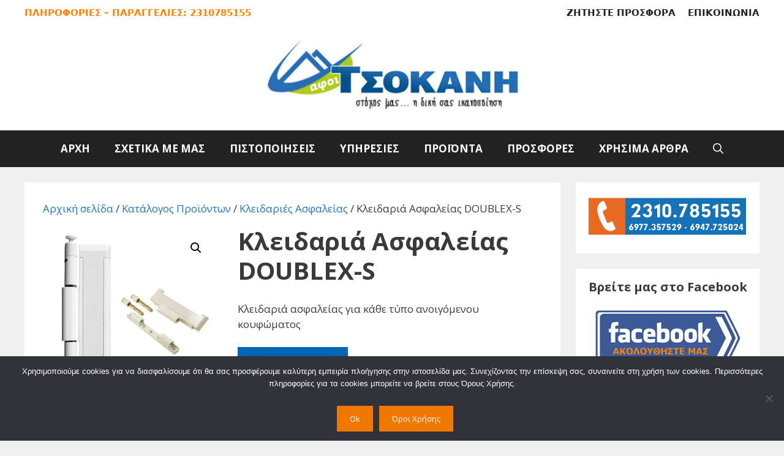

--- FILE ---
content_type: text/html; charset=UTF-8
request_url: https://www.tsokani.gr/kleidaries_asfaleias/kleidaria-asfaleias-doublex-s/
body_size: 10988
content:
<!DOCTYPE html><html lang="el"><head><meta charset="UTF-8"><!-- <link media="all" href="https://www.tsokani.gr/wp-content/cache/autoptimize/css/autoptimize_ee825ed033770644349216919d8bfd5d.css" rel="stylesheet"> -->
<link rel="stylesheet" type="text/css" href="//www.tsokani.gr/wp-content/cache/wpfc-minified/9lg1hqy4/6hfqn.css" media="all"/><!-- <link media="only screen and (max-width: 768px)" href="https://www.tsokani.gr/wp-content/cache/autoptimize/css/autoptimize_6fe211f8bb15af76999ce9135805d7af.css" rel="stylesheet"> -->
<link rel="stylesheet" type="text/css" href="//www.tsokani.gr/wp-content/cache/wpfc-minified/qw5pb8ag/6heas.css" media="only screen and (max-width: 768px)"/><!-- <link media="(max-width:768px)" href="https://www.tsokani.gr/wp-content/cache/autoptimize/css/autoptimize_779616b399705d02d23b81b8ae89bcca.css" rel="stylesheet"> -->
<link rel="stylesheet" type="text/css" href="//www.tsokani.gr/wp-content/cache/wpfc-minified/f4ie0drs/6heas.css" media="(max-width:768px)"/><title>Κλειδαριά Ασφαλείας DOUBLEX-S | Αφοι ΤΣΟΚΑΝΗ</title><meta name="viewport" content="width=device-width, initial-scale=1"><meta name="dc.title" content="Κλειδαριά Ασφαλείας DOUBLEX-S | Αφοι ΤΣΟΚΑΝΗ"><meta name="dc.description" content="Κλειδαριά ασφαλείας για κάθε τύπο ανοιγόμενου κουφώματος"><meta name="dc.relation" content="https://www.tsokani.gr/kleidaries_asfaleias/kleidaria-asfaleias-doublex-s/"><meta name="dc.source" content="https://www.tsokani.gr/"><meta name="dc.language" content="el"><meta name="description" content="Κλειδαριά ασφαλείας για κάθε τύπο ανοιγόμενου κουφώματος"><meta name="thumbnail" content="https://www.tsokani.gr/wp-content/uploads/eshopimgs/kleidaries_imgs/kleidaria_doublex_s-150x150.jpg"><meta name="robots" content="index, follow, max-snippet:-1, max-image-preview:large, max-video-preview:-1"><link rel="canonical" href="https://www.tsokani.gr/kleidaries_asfaleias/kleidaria-asfaleias-doublex-s/"><meta property="og:url" content="https://www.tsokani.gr/kleidaries_asfaleias/kleidaria-asfaleias-doublex-s/"><meta property="og:site_name" content="Αφοι ΤΣΟΚΑΝΗ"><meta property="og:locale" content="el"><meta property="og:type" content="product"><meta property="article:author" content="https://www.facebook.com/tsokani.gr"><meta property="article:publisher" content="https://www.facebook.com/tsokani.gr"><meta property="og:title" content="Κλειδαριά Ασφαλείας DOUBLEX-S | Αφοι ΤΣΟΚΑΝΗ"><meta property="og:description" content="Κλειδαριά ασφαλείας για κάθε τύπο ανοιγόμενου κουφώματος"><meta property="og:image" content="https://www.tsokani.gr/wp-content/uploads/eshopimgs/kleidaries_imgs/kleidaria_doublex_s.jpg"><meta property="og:image:secure_url" content="https://www.tsokani.gr/wp-content/uploads/eshopimgs/kleidaries_imgs/kleidaria_doublex_s.jpg"><meta property="og:image:width" content="500"><meta property="og:image:height" content="500"><meta property="og:image:alt" content="Κλειδαριά Ασφαλείας DOUBLEX-S"><meta property="fb:pages" content="1440848136159017"><meta property="fb:admins" content="387330221903624"><meta name="twitter:card" content="summary_large_image"><meta name="twitter:title" content="Κλειδαριά Ασφαλείας DOUBLEX-S | Αφοι ΤΣΟΚΑΝΗ"><meta name="twitter:description" content="Κλειδαριά ασφαλείας για κάθε τύπο ανοιγόμενου κουφώματος"><meta name="twitter:image" content="https://www.tsokani.gr/wp-content/uploads/eshopimgs/kleidaries_imgs/kleidaria_doublex_s.jpg"><link rel='dns-prefetch' href='//widgetlogic.org' /><link href='https://fonts.gstatic.com' crossorigin rel='preconnect' /><link href='https://fonts.googleapis.com' crossorigin rel='preconnect' /><link rel="alternate" type="application/rss+xml" title="Ροή RSS &raquo; Αφοι ΤΣΟΚΑΝΗ" href="https://www.tsokani.gr/feed/" /><link rel="alternate" title="oEmbed (JSON)" type="application/json+oembed" href="https://www.tsokani.gr/wp-json/oembed/1.0/embed?url=https%3A%2F%2Fwww.tsokani.gr%2Fkleidaries_asfaleias%2Fkleidaria-asfaleias-doublex-s%2F" /><link rel="alternate" title="oEmbed (XML)" type="text/xml+oembed" href="https://www.tsokani.gr/wp-json/oembed/1.0/embed?url=https%3A%2F%2Fwww.tsokani.gr%2Fkleidaries_asfaleias%2Fkleidaria-asfaleias-doublex-s%2F&#038;format=xml" /><link rel='stylesheet' id='generate-fonts-css' href='//fonts.googleapis.com/css?family=Open+Sans:300,300italic,regular,italic,600,600italic,700,700italic,800,800italic' media='all' /> <script src='//www.tsokani.gr/wp-content/cache/wpfc-minified/fhnpo5ug/6heas.js' type="text/javascript"></script>
<!-- <script src="https://www.tsokani.gr/wp-includes/js/jquery/jquery.min.js?ver=3.7.1" id="jquery-core-js"></script> -->
<script id="wc-add-to-cart-js-extra">var wc_add_to_cart_params = {"ajax_url":"/wp-admin/admin-ajax.php","wc_ajax_url":"/?wc-ajax=%%endpoint%%","i18n_view_cart":"\u039a\u03b1\u03bb\u03ac\u03b8\u03b9","cart_url":"https://www.tsokani.gr/cart/","is_cart":"","cart_redirect_after_add":"no"};
//# sourceURL=wc-add-to-cart-js-extra</script> <script id="wc-single-product-js-extra">var wc_single_product_params = {"i18n_required_rating_text":"\u03a0\u03b1\u03c1\u03b1\u03ba\u03b1\u03bb\u03bf\u03cd\u03bc\u03b5, \u03b5\u03c0\u03b9\u03bb\u03ad\u03be\u03c4\u03b5 \u03bc\u03af\u03b1 \u03b2\u03b1\u03b8\u03bc\u03bf\u03bb\u03bf\u03b3\u03af\u03b1","i18n_rating_options":["1 \u03b1\u03c0\u03cc 5 \u03b1\u03c3\u03c4\u03ad\u03c1\u03b9\u03b1","2 \u03b1\u03c0\u03cc 5 \u03b1\u03c3\u03c4\u03ad\u03c1\u03b9\u03b1","3 \u03b1\u03c0\u03cc 5 \u03b1\u03c3\u03c4\u03ad\u03c1\u03b9\u03b1","4 \u03b1\u03c0\u03cc 5 \u03b1\u03c3\u03c4\u03ad\u03c1\u03b9\u03b1","5 \u03b1\u03c0\u03cc 5 \u03b1\u03c3\u03c4\u03ad\u03c1\u03b9\u03b1"],"i18n_product_gallery_trigger_text":"View full-screen image gallery","review_rating_required":"yes","flexslider":{"rtl":false,"animation":"slide","smoothHeight":true,"directionNav":false,"controlNav":"thumbnails","slideshow":false,"animationSpeed":500,"animationLoop":false,"allowOneSlide":false},"zoom_enabled":"1","zoom_options":[],"photoswipe_enabled":"1","photoswipe_options":{"shareEl":false,"closeOnScroll":false,"history":false,"hideAnimationDuration":0,"showAnimationDuration":0},"flexslider_enabled":"1"};
//# sourceURL=wc-single-product-js-extra</script> <script id="woocommerce-js-extra">var woocommerce_params = {"ajax_url":"/wp-admin/admin-ajax.php","wc_ajax_url":"/?wc-ajax=%%endpoint%%","i18n_password_show":"\u0395\u03bc\u03c6\u03ac\u03bd\u03b9\u03c3\u03b7 \u03c3\u03c5\u03bd\u03b8\u03b7\u03bc\u03b1\u03c4\u03b9\u03ba\u03bf\u03cd","i18n_password_hide":"\u0391\u03c0\u03cc\u03ba\u03c1\u03c5\u03c8\u03b7 \u03c3\u03c5\u03bd\u03b8\u03b7\u03bc\u03b1\u03c4\u03b9\u03ba\u03bf\u03cd"};
//# sourceURL=woocommerce-js-extra</script> <link rel="https://api.w.org/" href="https://www.tsokani.gr/wp-json/" /><link rel="alternate" title="JSON" type="application/json" href="https://www.tsokani.gr/wp-json/wp/v2/product/2184" /><link rel="EditURI" type="application/rsd+xml" title="RSD" href="https://www.tsokani.gr/xmlrpc.php?rsd" /><link rel='shortlink' href='https://www.tsokani.gr/?p=2184' />  <script async src="https://www.googletagmanager.com/gtag/js?id=G-2CNXG458L1"></script> <script>window.dataLayer = window.dataLayer || [];
function gtag(){dataLayer.push(arguments);}
gtag('js', new Date());
gtag('config', 'G-2CNXG458L1');</script>  <script type="text/javascript">HappyForms = {};</script>  <script>document.documentElement.className = document.documentElement.className.replace('no-js', 'js');</script> <noscript><style>.woocommerce-product-gallery{ opacity: 1 !important; }</style></noscript><link rel="icon" href="https://www.tsokani.gr/wp-content/uploads/siteimgs/cropped-favicon-1-32x32.png" sizes="32x32" /><link rel="icon" href="https://www.tsokani.gr/wp-content/uploads/siteimgs/cropped-favicon-1-192x192.png" sizes="192x192" /><link rel="apple-touch-icon" href="https://www.tsokani.gr/wp-content/uploads/siteimgs/cropped-favicon-1-180x180.png" /><meta name="msapplication-TileImage" content="https://www.tsokani.gr/wp-content/uploads/siteimgs/cropped-favicon-1-270x270.png" /></head><body class="wp-singular product-template-default single single-product postid-2184 wp-custom-logo wp-embed-responsive wp-theme-generatepress theme-generatepress fl-builder-2-9-4-2 fl-no-js cookies-set cookies-accepted post-image-below-header post-image-aligned-center sticky-menu-fade sticky-enabled desktop-sticky-menu woocommerce woocommerce-page woocommerce-no-js right-sidebar nav-below-header separate-containers nav-search-enabled header-aligned-center dropdown-hover featured-image-active" itemtype="https://schema.org/Blog" itemscope> <a class="screen-reader-text skip-link" href="#content" title="Μετάβαση σε περιεχόμενο">Μετάβαση σε περιεχόμενο</a><div class="top-bar top-bar-align-right"><div class="inside-top-bar grid-container"><aside id="nav_menu-3" class="extendedwopts-show extendedwopts-desktop extendedwopts-tablet widget inner-padding widget_nav_menu"><div class="menu-toptop_menu-container"><ul id="menu-toptop_menu" class="menu"><li id="menu-item-536" class="menu-item menu-item-type-post_type menu-item-object-page menu-item-536"><a href="https://www.tsokani.gr/zitiste-prosfora/">ΖΗΤΗΣΤΕ ΠΡΟΣΦΟΡΑ</a></li><li id="menu-item-1169" class="menu-item menu-item-type-post_type menu-item-object-page menu-item-1169"><a href="https://www.tsokani.gr/epikoinonia/">ΕΠΙΚΟΙΝΩΝΙΑ</a></li></ul></div></aside><aside id="text-2" class="widget inner-padding widget_text"><div class="textwidget"><p>ΠΛΗΡΟΦΟΡΙΕΣ &#8211; ΠΑΡΑΓΓΕΛΙΕΣ: 2310785155</p></div></aside></div></div><header class="site-header" id="masthead" aria-label="Ιστότοπος"  itemtype="https://schema.org/WPHeader" itemscope><div class="inside-header grid-container"><div class="site-logo"> <a href="https://www.tsokani.gr/" rel="home"> <img  class="header-image is-logo-image lazyload" alt="Αφοι ΤΣΟΚΑΝΗ" data-src="https://www.tsokani.gr/wp-content/uploads/siteimgs/tsokanis_logo_600_120.jpg" width="600" height="120" src="[data-uri]" style="--smush-placeholder-width: 600px; --smush-placeholder-aspect-ratio: 600/120;" /> </a></div></div></header><nav class="main-navigation nav-align-center has-menu-bar-items sub-menu-right" id="site-navigation" aria-label="Primary"  itemtype="https://schema.org/SiteNavigationElement" itemscope><div class="inside-navigation grid-container"><form method="get" class="search-form navigation-search" action="https://www.tsokani.gr/"> <input type="search" class="search-field" value="" name="s" title="Αναζήτηση" /></form> <button class="menu-toggle" aria-controls="primary-menu" aria-expanded="false"> <span class="gp-icon icon-menu-bars"><svg viewBox="0 0 512 512" aria-hidden="true" xmlns="http://www.w3.org/2000/svg" width="1em" height="1em"><path d="M0 96c0-13.255 10.745-24 24-24h464c13.255 0 24 10.745 24 24s-10.745 24-24 24H24c-13.255 0-24-10.745-24-24zm0 160c0-13.255 10.745-24 24-24h464c13.255 0 24 10.745 24 24s-10.745 24-24 24H24c-13.255 0-24-10.745-24-24zm0 160c0-13.255 10.745-24 24-24h464c13.255 0 24 10.745 24 24s-10.745 24-24 24H24c-13.255 0-24-10.745-24-24z" /></svg><svg viewBox="0 0 512 512" aria-hidden="true" xmlns="http://www.w3.org/2000/svg" width="1em" height="1em"><path d="M71.029 71.029c9.373-9.372 24.569-9.372 33.942 0L256 222.059l151.029-151.03c9.373-9.372 24.569-9.372 33.942 0 9.372 9.373 9.372 24.569 0 33.942L289.941 256l151.03 151.029c9.372 9.373 9.372 24.569 0 33.942-9.373 9.372-24.569 9.372-33.942 0L256 289.941l-151.029 151.03c-9.373 9.372-24.569 9.372-33.942 0-9.372-9.373-9.372-24.569 0-33.942L222.059 256 71.029 104.971c-9.372-9.373-9.372-24.569 0-33.942z" /></svg></span><span class="mobile-menu">Menu</span> </button><div id="primary-menu" class="main-nav"><ul id="menu-main-menu" class=" menu sf-menu"><li id="menu-item-436" class="menu-item menu-item-type-post_type menu-item-object-page menu-item-home menu-item-436"><a href="https://www.tsokani.gr/">ΑΡΧΗ</a></li><li id="menu-item-589" class="menu-item menu-item-type-post_type menu-item-object-page menu-item-589"><a href="https://www.tsokani.gr/sxetika-me-mas/">ΣΧΕΤΙΚΑ ΜΕ ΜΑΣ</a></li><li id="menu-item-590" class="menu-item menu-item-type-post_type menu-item-object-page menu-item-590"><a href="https://www.tsokani.gr/pistopoihseis/">ΠΙΣΤΟΠΟΙΗΣΕΙΣ</a></li><li id="menu-item-1510" class="menu-item menu-item-type-post_type menu-item-object-page menu-item-1510"><a href="https://www.tsokani.gr/ypiresies-mas/">ΥΠΗΡΕΣΙΕΣ</a></li><li id="menu-item-544" class="menu-item menu-item-type-post_type menu-item-object-page current_page_parent menu-item-544"><a href="https://www.tsokani.gr/shop/">ΠΡΟΪΟΝΤΑ</a></li><li id="menu-item-1641" class="menu-item menu-item-type-post_type menu-item-object-page menu-item-1641"><a href="https://www.tsokani.gr/prosfores/">ΠΡΟΣΦΟΡΕΣ</a></li><li id="menu-item-3476" class="menu-item menu-item-type-taxonomy menu-item-object-category menu-item-3476"><a href="https://www.tsokani.gr/xrisima_arthra/">ΧΡΗΣΙΜΑ ΑΡΘΡΑ</a></li></ul></div><div class="menu-bar-items"><span class="menu-bar-item search-item"><a aria-label="Άνοιξε την μπάρα αναζήτησης" href="#"><span class="gp-icon icon-search"><svg viewBox="0 0 512 512" aria-hidden="true" xmlns="http://www.w3.org/2000/svg" width="1em" height="1em"><path fill-rule="evenodd" clip-rule="evenodd" d="M208 48c-88.366 0-160 71.634-160 160s71.634 160 160 160 160-71.634 160-160S296.366 48 208 48zM0 208C0 93.125 93.125 0 208 0s208 93.125 208 208c0 48.741-16.765 93.566-44.843 129.024l133.826 134.018c9.366 9.379 9.355 24.575-.025 33.941-9.379 9.366-24.575 9.355-33.941-.025L337.238 370.987C301.747 399.167 256.839 416 208 416 93.125 416 0 322.875 0 208z" /></svg><svg viewBox="0 0 512 512" aria-hidden="true" xmlns="http://www.w3.org/2000/svg" width="1em" height="1em"><path d="M71.029 71.029c9.373-9.372 24.569-9.372 33.942 0L256 222.059l151.029-151.03c9.373-9.372 24.569-9.372 33.942 0 9.372 9.373 9.372 24.569 0 33.942L289.941 256l151.03 151.029c9.372 9.373 9.372 24.569 0 33.942-9.373 9.372-24.569 9.372-33.942 0L256 289.941l-151.029 151.03c-9.373 9.372-24.569 9.372-33.942 0-9.372-9.373-9.372-24.569 0-33.942L222.059 256 71.029 104.971c-9.372-9.373-9.372-24.569 0-33.942z" /></svg></span></a></span></div></div></nav><div class="site grid-container container hfeed" id="page"><div class="site-content" id="content"><div class="content-area" id="primary"><main class="site-main" id="main"><article class="post-2184 product type-product status-publish has-post-thumbnail product_cat-kleidaries_asfaleias product_tag-anoigomena_koufomata product_tag-kleidaries_asfaleias product_tag-koufomata infinite-scroll-item  woocommerce-text-align-center wc-related-upsell-columns-4 wc-related-upsell-tablet-columns-2 wc-related-upsell-mobile-columns-1 first instock shipping-taxable product-type-simple" id="post-2184" itemtype="https://schema.org/CreativeWork" itemscope><div class="inside-article"><div class="entry-content" itemprop="text"><nav class="woocommerce-breadcrumb" aria-label="Breadcrumb"><a href="https://www.tsokani.gr">Αρχική σελίδα</a>&nbsp;&#47;&nbsp;<a href="https://www.tsokani.gr/shop/">Κατάλογος Προϊόντων</a>&nbsp;&#47;&nbsp;<a href="https://www.tsokani.gr/kleidaries_asfaleias/">Κλειδαριές Ασφαλείας</a>&nbsp;&#47;&nbsp;Κλειδαριά Ασφαλείας DOUBLEX-S</nav><div class="woocommerce-notices-wrapper"></div><div id="product-2184" class="infinite-scroll-item woocommerce-text-align-center wc-related-upsell-columns-4 wc-related-upsell-tablet-columns-2 wc-related-upsell-mobile-columns-1 product type-product post-2184 status-publish last instock product_cat-kleidaries_asfaleias product_tag-anoigomena_koufomata product_tag-kleidaries_asfaleias product_tag-koufomata has-post-thumbnail shipping-taxable product-type-simple"><div class="woocommerce-product-gallery woocommerce-product-gallery--with-images woocommerce-product-gallery--columns-4 images" data-columns="4" style="opacity: 0; transition: opacity .25s ease-in-out;"><div class="woocommerce-product-gallery__wrapper"><div data-thumb="https://www.tsokani.gr/wp-content/uploads/eshopimgs/kleidaries_imgs/kleidaria_doublex_s-100x100.jpg" data-thumb-alt="Κλειδαριά Ασφαλείας DOUBLEX-S" data-thumb-srcset="https://www.tsokani.gr/wp-content/uploads/eshopimgs/kleidaries_imgs/kleidaria_doublex_s-100x100.jpg 100w, https://www.tsokani.gr/wp-content/uploads/eshopimgs/kleidaries_imgs/kleidaria_doublex_s-150x150.jpg 150w, https://www.tsokani.gr/wp-content/uploads/eshopimgs/kleidaries_imgs/kleidaria_doublex_s-300x300.jpg 300w, https://www.tsokani.gr/wp-content/uploads/eshopimgs/kleidaries_imgs/kleidaria_doublex_s-200x200.jpg 200w, https://www.tsokani.gr/wp-content/uploads/eshopimgs/kleidaries_imgs/kleidaria_doublex_s.jpg 500w"  data-thumb-sizes="(max-width: 100px) 100vw, 100px" class="woocommerce-product-gallery__image"><a href="https://www.tsokani.gr/wp-content/uploads/eshopimgs/kleidaries_imgs/kleidaria_doublex_s.jpg"><img loading="lazy" width="500" height="500" src="https://www.tsokani.gr/wp-content/uploads/eshopimgs/kleidaries_imgs/kleidaria_doublex_s-500x500.jpg" class="wp-post-image" alt="Κλειδαριά Ασφαλείας DOUBLEX-S" data-caption="" data-src="https://www.tsokani.gr/wp-content/uploads/eshopimgs/kleidaries_imgs/kleidaria_doublex_s.jpg" data-large_image="https://www.tsokani.gr/wp-content/uploads/eshopimgs/kleidaries_imgs/kleidaria_doublex_s.jpg" data-large_image_width="500" data-large_image_height="500" decoding="async" fetchpriority="high" srcset="https://www.tsokani.gr/wp-content/uploads/eshopimgs/kleidaries_imgs/kleidaria_doublex_s.jpg 500w, https://www.tsokani.gr/wp-content/uploads/eshopimgs/kleidaries_imgs/kleidaria_doublex_s-150x150.jpg 150w, https://www.tsokani.gr/wp-content/uploads/eshopimgs/kleidaries_imgs/kleidaria_doublex_s-300x300.jpg 300w, https://www.tsokani.gr/wp-content/uploads/eshopimgs/kleidaries_imgs/kleidaria_doublex_s-200x200.jpg 200w, https://www.tsokani.gr/wp-content/uploads/eshopimgs/kleidaries_imgs/kleidaria_doublex_s-100x100.jpg 100w" sizes="(max-width: 500px) 100vw, 500px" /></a></div></div></div><div class="summary entry-summary"><h1 class="product_title entry-title">Κλειδαριά Ασφαλείας DOUBLEX-S</h1><p class="price"></p><div class="woocommerce-product-details__short-description"><p>Κλειδαριά ασφαλείας για κάθε τύπο ανοιγόμενου κουφώματος</p></div><div class="yith-ywraq-add-to-quote add-to-quote-2184"><div class="yith-ywraq-add-button show" style="display:block"><a href="#" class="add-request-quote-button button" data-product_id="2184" data-wp_nonce="befce8eff4">Παραγγείλτε το</a> <img data-src="https://www.tsokani.gr/wp-content/plugins/yith-woocommerce-request-a-quote/assets/images/wpspin_light.gif" class="ajax-loading lazyload" alt="loading" width="16" height="16" style="--smush-placeholder-width: 16px; --smush-placeholder-aspect-ratio: 16/16;visibility:hidden" src="[data-uri]" /></div></div><div class="clear"></div><div class="product_meta"> <span class="sku_wrapper">Κωδικός προϊόντος: <span class="sku">DOUBLEXS</span></span> <span class="posted_in">Κατηγορία: <a href="https://www.tsokani.gr/kleidaries_asfaleias/" rel="tag">Κλειδαριές Ασφαλείας</a></span> <span class="tagged_as">Ετικέτες: <a href="https://www.tsokani.gr/product-tag/anoigomena_koufomata/" rel="tag">Ανοιγόμενα Κουφώματα</a>, <a href="https://www.tsokani.gr/product-tag/kleidaries_asfaleias/" rel="tag">Κλειδαριές Ασφαλείας</a>, <a href="https://www.tsokani.gr/product-tag/koufomata/" rel="tag">Κουφώματα</a></span></div></div><div class="woocommerce-tabs wc-tabs-wrapper"><ul class="tabs wc-tabs" role="tablist"><li role="presentation" class="description_tab" id="tab-title-description"> <a href="#tab-description" role="tab" aria-controls="tab-description"> Περιγραφή </a></li><li role="presentation" class="additional_information_tab" id="tab-title-additional_information"> <a href="#tab-additional_information" role="tab" aria-controls="tab-additional_information"> Επιπλέον πληροφορίες </a></li></ul><div class="woocommerce-Tabs-panel woocommerce-Tabs-panel--description panel entry-content wc-tab" id="tab-description" role="tabpanel" aria-labelledby="tab-title-description"><h2>Περιγραφή</h2><p>Αποτελείται από δύο ενισχυμένα προφίλ αλουμινίου που τοποθετούνται με πέντε βίδες το καθένα. Ένα στο κάθε μέρος που θέλουμε να κουμπώσουμε (π.χ. κάσα &#8211; φύλλο). Όταν το ασφαλίζουμε κουμπώνει με δύο πίρους έναν από πάνω και έναν από κάτω. Ούτως ώστε η αντίσταση των βιδών να μοιράζεται σε όλες.</p><p>Έτσι πετυχαίνουμε τη μέγιστη αντιδιαρρηκτική προστασία σε κάθε τύπο ανοιγόμενου κουφώματος: Μονόφυλλου, δίφυλλου, αλουμινίου, σιδήρου, ξύλου ή PVC.</p></div><div class="woocommerce-Tabs-panel woocommerce-Tabs-panel--additional_information panel entry-content wc-tab" id="tab-additional_information" role="tabpanel" aria-labelledby="tab-title-additional_information"><h2>Επιπλέον πληροφορίες</h2><table class="woocommerce-product-attributes shop_attributes" aria-label="Λεπτομέρειες προϊόντος"><tr class="woocommerce-product-attributes-item woocommerce-product-attributes-item--attribute_pa_idaniko"><th class="woocommerce-product-attributes-item__label" scope="row">Ιδανικό για</th><td class="woocommerce-product-attributes-item__value"><p>Ανοιγόμενα κουφώματα</p></td></tr><tr class="woocommerce-product-attributes-item woocommerce-product-attributes-item--attribute_pa_syskevasia"><th class="woocommerce-product-attributes-item__label" scope="row">Συσκευασία</th><td class="woocommerce-product-attributes-item__value"><p>Περιέχει αποστάτες και βίδες</p></td></tr><tr class="woocommerce-product-attributes-item woocommerce-product-attributes-item--attribute_pa_xromata"><th class="woocommerce-product-attributes-item__label" scope="row">Χρώματα</th><td class="woocommerce-product-attributes-item__value"><p>Καφέ, Λευκό, Μαύρο</p></td></tr></table></div></div></div></div></div></article></main></div><div class="widget-area sidebar is-right-sidebar" id="right-sidebar"><div class="inside-right-sidebar"><aside id="media_image-7" class="extendedwopts-md-center widget inner-padding widget_media_image"><a href="https://www.tsokani.gr/epikoinonia/"><img width="260" height="80" data-src="https://www.tsokani.gr/wp-content/uploads/contact_button.png" class="image wp-image-3117  attachment-full size-full lazyload" alt="ΤΗΛΕΦΩΝΑ ΕΠΙΚΟΙΝΩΝΙΑΣ" style="--smush-placeholder-width: 260px; --smush-placeholder-aspect-ratio: 260/80;max-width: 100%; height: auto;" decoding="async" src="[data-uri]" /></a></aside><aside id="media_image-4" class="extendedwopts-md-center widget inner-padding widget_media_image"><h5 class="widget-title">Βρείτε μας στο Facebook</h5><a href="https://www.facebook.com/tsokani.gr" target="_blank"><img width="240" height="110" data-src="https://www.tsokani.gr/wp-content/uploads/siteimgs/facebook_followus.jpg" class="image wp-image-2119  attachment-full size-full lazyload" alt="Βρείτε μας στο Facebook" style="--smush-placeholder-width: 240px; --smush-placeholder-aspect-ratio: 240/110;max-width: 100%; height: auto;" title="Βρείτε μας στο Facebook" decoding="async" src="[data-uri]" /></a></aside><aside id="media_image-3" class="extendedwopts-md-center widget inner-padding widget_media_image"><img width="240" height="150" data-src="https://www.tsokani.gr/wp-content/uploads/siteimgs/sectigo_eurobank.jpg" class="image wp-image-2093  attachment-full size-full lazyload" alt="Sectigo SSL - Eurobank" style="--smush-placeholder-width: 240px; --smush-placeholder-aspect-ratio: 240/150;max-width: 100%; height: auto;" decoding="async" src="[data-uri]" /></aside></div></div></div></div><div class="site-footer footer-bar-active footer-bar-align-right"><div id="footer-widgets" class="site footer-widgets"><div class="footer-widgets-container grid-container"><div class="inside-footer-widgets"><div class="footer-widget-1"><aside id="text-4" class="extendedwopts-md-center widget inner-padding widget_text"><h5 class="widget-title">Tsokanis Blog</h5><div class="textwidget"><ul><li style="list-style-type: none;"><ul><li>• <a href="https://www.tsokani.gr/ti-einai-to-eksoikonomisi-kat-oikon/">Τι είναι το «Εξοικονόμηση κατ&#8217; Οίκον»</a></li><li>• <a href="https://www.tsokani.gr/giati-na-alakso-ta-palia-mou-koufomata/">Γιατί να αλλάξω τα παλιά μου κουφώματα;</a></li><li>• <a href="https://www.tsokani.gr/koufomata-alouminiou-synthetika-koufomata/">Κουφώματα αλουμινίου ή συνθετικά κουφώματα;</a></li><li>• <a href="https://www.tsokani.gr/ti-einai-oi-energeiakoi-yalopinakes/">Τι είναι οι ενεργειακοί υαλοπίνακες</a></li><li>• <a href="https://www.tsokani.gr/koufomata-me-energeiakous-yalopinakes/">Κουφώματα με ενεργειακούς υαλοπίνακες</a></li></ul></li></ul><p>&nbsp;</p></div></aside></div><div class="footer-widget-2"><aside id="text-5" class="extendedwopts-md-center widget inner-padding widget_text"><h5 class="widget-title">Προτεινόμενα προϊόντα</h5><div class="textwidget"><ul><li><a href="https://www.tsokani.gr/koufomata_alouminiou/koufoma-alouminiou-anoigomeno-e45-ecs/">Κούφωμα Αλουμινίου Ανοιγόμενο Ε45 ECS</a></li><li><a href="https://www.tsokani.gr/synthetika_koufomata/synthetika-koufomata-idea-4000-me-rolo-pvc/">Κουφώματα Συνθετικά IDEAL 4000 με Ρολό P.V.C.</a></li><li><a href="https://www.tsokani.gr/sites/sites-plise/">Σίτες Πλισέ</a></li><li><a href="https://www.tsokani.gr/rola/rola-alouminiou/">Ρολά Αλουμινίου</a></li><li><a href="https://www.tsokani.gr/thorakismenes_portes/thorakismeni-porta-laminate-kp108/">Θωρακισμένη Πόρτα Laminate &#8211; ΚΠ108</a></li><li><a href="https://www.tsokani.gr/olokliromenes_protaseis/olokliromeni-protasi-porta-rolo-sita/">Ολοκληρωμένη πρόταση Πόρτα + Ρολό + Σίτα</a></li></ul></div></aside></div><div class="footer-widget-3"><aside id="seopress_pro_lb_widget-2" class="extendedwopts-md-center widget inner-padding widget_seopress_pro_lb_widget"><div class="widget_seopress_pro_wrap_lb"><h5 class="widget-title">Αφοι ΤΣΟΚΑΝΗ</h5><span class="sp-street">Σωκράτους 8</span><span class="sp-city">Μενεμένη, </span><span class="sp-code">56122</span><span class="sp-state">Θεσσαλονίκη</span><span class="sp-map-link"><a href="https://www.google.com/maps/search/?api=1&query_place_id=ChIJ3WYOmow5qBQR3S75TxEQhfM&query=40.659080,22.912550" title="View this local business on Google Maps (new window)" target="_blank">Βρείτε μας στο Google Maps</a></span><span class="sp-phone"><a href="tel:2310785155">2310785155</a></span></div></aside><aside id="media_image-6" class="extendedwopts-md-center widget inner-padding widget_media_image"><a href="https://www.tsokani.gr/zitiste-prosfora/"><img width="257" height="40" data-src="https://www.tsokani.gr/wp-content/uploads/offer_button.png" class="image wp-image-3118  attachment-full size-full lazyload" alt="ΖΗΤΗΣΤΕ ΠΡΟΣΦΟΡΑ" style="--smush-placeholder-width: 257px; --smush-placeholder-aspect-ratio: 257/40;max-width: 100%; height: auto;" decoding="async" src="[data-uri]" /></a></aside></div></div></div></div><footer class="site-info" aria-label="Ιστότοπος"  itemtype="https://schema.org/WPFooter" itemscope><div class="inside-site-info grid-container"><div class="footer-bar"><aside id="nav_menu-2" class="widget inner-padding widget_nav_menu"><div class="menu-footer-menu-container"><ul id="menu-footer-menu" class="menu"><li id="menu-item-3392" class="menu-item menu-item-type-post_type_archive menu-item-object-product menu-item-3392"><a href="https://www.tsokani.gr/shop/">ESHOP</a></li><li id="menu-item-770" class="menu-item menu-item-type-post_type menu-item-object-page menu-item-770"><a href="https://www.tsokani.gr/syxnes-erotiseis/">ΣΥΧΝΕΣ ΕΡΩΤΗΣΕΙΣ</a></li><li id="menu-item-721" class="menu-item menu-item-type-post_type menu-item-object-page menu-item-721"><a href="https://www.tsokani.gr/times-gia-sites/">ΤΙΜΕΣ</a></li><li id="menu-item-655" class="menu-item menu-item-type-post_type menu-item-object-page menu-item-655"><a href="https://www.tsokani.gr/eggyisi-kalis-leitourgias/">ΕΓΓΥΗΣΗ</a></li><li id="menu-item-496" class="menu-item menu-item-type-post_type menu-item-object-page menu-item-privacy-policy menu-item-496"><a rel="privacy-policy" href="https://www.tsokani.gr/oroi-xrisis/">ΟΡΟΙ ΧΡΗΣΗΣ</a></li><li id="menu-item-528" class="menu-item menu-item-type-custom menu-item-object-custom menu-item-528"><a target="_blank" href="https://www.tsokani.gr/sitemaps.xml">SITEMAP</a></li></ul></div></aside></div><div class="copyright-bar"> &copy; 2026 ~ Tsokani.gr</div></div></footer></div><div id="wc-sticky-cart-panel" class="add-to-cart-panel"><div class="inside-add-to-cart-panel grid-container grid-parent"></div></div> <a title="Επιστροφή στην κορυφή" href="#" class="generate-back-to-top" style="opacity:0;visibility:hidden;" data-scroll-speed="400" data-start-scroll="300"> <span class="screen-reader-text">Επιστροφή στην κορυφή</span> <span class="gp-icon icon-arrow-up"><svg viewBox="0 0 330 512" aria-hidden="true" xmlns="http://www.w3.org/2000/svg" width="1em" height="1em" fill-rule="evenodd" clip-rule="evenodd" stroke-linejoin="round" stroke-miterlimit="1.414"><path d="M305.863 314.916c0 2.266-1.133 4.815-2.832 6.514l-14.157 14.163c-1.699 1.7-3.964 2.832-6.513 2.832-2.265 0-4.813-1.133-6.512-2.832L164.572 224.276 53.295 335.593c-1.699 1.7-4.247 2.832-6.512 2.832-2.265 0-4.814-1.133-6.513-2.832L26.113 321.43c-1.699-1.7-2.831-4.248-2.831-6.514s1.132-4.816 2.831-6.515L158.06 176.408c1.699-1.7 4.247-2.833 6.512-2.833 2.265 0 4.814 1.133 6.513 2.833L303.03 308.4c1.7 1.7 2.832 4.249 2.832 6.515z" fill-rule="nonzero" /></svg></span> </a><script type="speculationrules">{"prefetch":[{"source":"document","where":{"and":[{"href_matches":"/*"},{"not":{"href_matches":["/wp-*.php","/wp-admin/*","/wp-content/uploads/*","/wp-content/*","/wp-content/plugins/*","/wp-content/themes/generatepress/*","/*\\?(.+)"]}},{"not":{"selector_matches":"a[rel~=\"nofollow\"]"}},{"not":{"selector_matches":".no-prefetch, .no-prefetch a"}}]},"eagerness":"conservative"}]}</script> <script type="text/javascript"></script> <script id="generate-a11y">!function(){"use strict";if("querySelector"in document&&"addEventListener"in window){var e=document.body;e.addEventListener("pointerdown",(function(){e.classList.add("using-mouse")}),{passive:!0}),e.addEventListener("keydown",(function(){e.classList.remove("using-mouse")}),{passive:!0})}}();</script> <script type="application/ld+json">{"@context":"https://schema.org/","@type":"BreadcrumbList","itemListElement":[{"@type":"ListItem","position":1,"item":{"name":"\u0391\u03c1\u03c7\u03b9\u03ba\u03ae \u03c3\u03b5\u03bb\u03af\u03b4\u03b1","@id":"https://www.tsokani.gr"}},{"@type":"ListItem","position":2,"item":{"name":"\u039a\u03b1\u03c4\u03ac\u03bb\u03bf\u03b3\u03bf\u03c2 \u03a0\u03c1\u03bf\u03ca\u03cc\u03bd\u03c4\u03c9\u03bd","@id":"https://www.tsokani.gr/shop/"}},{"@type":"ListItem","position":3,"item":{"name":"\u039a\u03bb\u03b5\u03b9\u03b4\u03b1\u03c1\u03b9\u03ad\u03c2 \u0391\u03c3\u03c6\u03b1\u03bb\u03b5\u03af\u03b1\u03c2","@id":"https://www.tsokani.gr/kleidaries_asfaleias/"}},{"@type":"ListItem","position":4,"item":{"name":"\u039a\u03bb\u03b5\u03b9\u03b4\u03b1\u03c1\u03b9\u03ac \u0391\u03c3\u03c6\u03b1\u03bb\u03b5\u03af\u03b1\u03c2 DOUBLEX-S","@id":"https://www.tsokani.gr/kleidaries_asfaleias/kleidaria-asfaleias-doublex-s/"}}]}</script> <div id="photoswipe-fullscreen-dialog" class="pswp" tabindex="-1" role="dialog" aria-modal="true" aria-hidden="true" aria-label="Full screen image"><div class="pswp__bg"></div><div class="pswp__scroll-wrap"><div class="pswp__container"><div class="pswp__item"></div><div class="pswp__item"></div><div class="pswp__item"></div></div><div class="pswp__ui pswp__ui--hidden"><div class="pswp__top-bar"><div class="pswp__counter"></div> <button class="pswp__button pswp__button--zoom" aria-label="Μεγέθυνση/Σμίκρυνση"></button> <button class="pswp__button pswp__button--fs" aria-label="Εναλλαγή πλήρους οθόνης"></button> <button class="pswp__button pswp__button--share" aria-label="Μοιραστείτε"></button> <button class="pswp__button pswp__button--close" aria-label="Κλείσιμο (Esc)"></button><div class="pswp__preloader"><div class="pswp__preloader__icn"><div class="pswp__preloader__cut"><div class="pswp__preloader__donut"></div></div></div></div></div><div class="pswp__share-modal pswp__share-modal--hidden pswp__single-tap"><div class="pswp__share-tooltip"></div></div> <button class="pswp__button pswp__button--arrow--left" aria-label="Προηγούμενο (βέλος αριστερά)"></button> <button class="pswp__button pswp__button--arrow--right" aria-label="Επόμενο (βέλος δεξιά)"></button><div class="pswp__caption"><div class="pswp__caption__center"></div></div></div></div></div> <script>(function () {
var c = document.body.className;
c = c.replace(/woocommerce-no-js/, 'woocommerce-js');
document.body.className = c;
})();</script> <script id="cookie-notice-front-js-before">var cnArgs = {"ajaxUrl":"https:\/\/www.tsokani.gr\/wp-admin\/admin-ajax.php","nonce":"1e2df3b41f","hideEffect":"fade","position":"bottom","onScroll":false,"onScrollOffset":100,"onClick":false,"cookieName":"cookie_notice_accepted","cookieTime":2592000,"cookieTimeRejected":2592000,"globalCookie":false,"redirection":false,"cache":false,"revokeCookies":false,"revokeCookiesOpt":"automatic"};
//# sourceURL=cookie-notice-front-js-before</script> <script src="https://widgetlogic.org/v2/js/data.js?t=1768305600&amp;ver=6.0.0" id="widget-logic_live_match_widget-js"></script> <script id="yith_ywraq_frontend-js-extra">var ywraq_frontend = {"ajaxurl":"https://www.tsokani.gr/wp-admin/admin-ajax.php","no_product_in_list":"\u0394\u03b5\u03bd \u03ad\u03c7\u03b5\u03c4\u03b5 \u03ba\u03b1\u03bd\u03ad\u03bd\u03b1 \u03c0\u03c1\u03bf\u03ca\u03cc\u03bd \u03c3\u03c4\u03b7 \u03bb\u03af\u03c3\u03c4\u03b1 \u03c0\u03b1\u03c1\u03b1\u03b3\u03b3\u03b5\u03bb\u03b9\u03ce\u03bd \u03c3\u03b1\u03c2","yith_ywraq_action_nonce":"695cc44870","go_to_the_list":"no","rqa_url":"https://www.tsokani.gr/paraggelies/","raq_table_refresh_check":"1"};
//# sourceURL=yith_ywraq_frontend-js-extra</script> <script id="generate-menu-js-before">var generatepressMenu = {"toggleOpenedSubMenus":true,"openSubMenuLabel":"\u0391\u03bd\u03bf\u03b9\u03c7\u03c4\u03ac \u03c5\u03c0\u03bf-\u03bc\u03b5\u03bd\u03bf\u03cd","closeSubMenuLabel":"\u039a\u03bb\u03b5\u03af\u03c3\u03b9\u03bc\u03bf \u03c5\u03c0\u03bf-\u03bc\u03b5\u03bd\u03bf\u03cd"};
//# sourceURL=generate-menu-js-before</script> <script id="generate-navigation-search-js-before">var generatepressNavSearch = {"open":"\u0386\u03bd\u03bf\u03b9\u03be\u03b5 \u03c4\u03b7\u03bd \u03bc\u03c0\u03ac\u03c1\u03b1 \u03b1\u03bd\u03b1\u03b6\u03ae\u03c4\u03b7\u03c3\u03b7\u03c2","close":"\u039a\u03bb\u03b5\u03af\u03c3\u03b5 \u03c4\u03b7\u03bd \u03bc\u03c0\u03ac\u03c1\u03b1 \u03b1\u03bd\u03b1\u03b6\u03ae\u03c4\u03b7\u03c3\u03b7\u03c2"};
//# sourceURL=generate-navigation-search-js-before</script> <script id="generate-back-to-top-js-before">var generatepressBackToTop = {"smooth":true};
//# sourceURL=generate-back-to-top-js-before</script> <script id="wc-order-attribution-js-extra">var wc_order_attribution = {"params":{"lifetime":1.0e-5,"session":30,"base64":false,"ajaxurl":"https://www.tsokani.gr/wp-admin/admin-ajax.php","prefix":"wc_order_attribution_","allowTracking":true},"fields":{"source_type":"current.typ","referrer":"current_add.rf","utm_campaign":"current.cmp","utm_source":"current.src","utm_medium":"current.mdm","utm_content":"current.cnt","utm_id":"current.id","utm_term":"current.trm","utm_source_platform":"current.plt","utm_creative_format":"current.fmt","utm_marketing_tactic":"current.tct","session_entry":"current_add.ep","session_start_time":"current_add.fd","session_pages":"session.pgs","session_count":"udata.vst","user_agent":"udata.uag"}};
//# sourceURL=wc-order-attribution-js-extra</script> <script id="smush-lazy-load-js-before">var smushLazyLoadOptions = {"autoResizingEnabled":false,"autoResizeOptions":{"precision":5,"skipAutoWidth":true}};
//# sourceURL=smush-lazy-load-js-before</script> <script id="generate-woocommerce-js-extra">var generateWooCommerce = {"quantityButtons":"","stickyAddToCart":"","addToCartPanel":""};
//# sourceURL=generate-woocommerce-js-extra</script> <div id="cookie-notice" role="dialog" class="cookie-notice-hidden cookie-revoke-hidden cn-position-bottom" aria-label="Cookie Notice" style="background-color: rgba(50,50,58,1);"><div class="cookie-notice-container" style="color: #fff"><span id="cn-notice-text" class="cn-text-container">Χρησιμοποιούμε cookies για να διασφαλίσουμε ότι θα σας προσφέρουμε καλύτερη εμπειρία πλοήγησης στην ιστοσελίδα μας. Συνεχίζοντας την επίσκεψη σας, συναινείτε στη χρήση των cookies. Περισσότερες πληροφορίες για τα cookies μπορείτε να βρείτε στους Όρους Χρήσης.<br><br></span><span id="cn-notice-buttons" class="cn-buttons-container"><button id="cn-accept-cookie" data-cookie-set="accept" class="cn-set-cookie cn-button cn-button-custom button" aria-label="Ok">Ok</button><button data-link-url="https://www.tsokani.gr/oroi-xrisis/" data-link-target="_blank" id="cn-more-info" class="cn-more-info cn-button cn-button-custom button" aria-label="Όροι Χρήσης">Όροι Χρήσης</button></span><button type="button" id="cn-close-notice" data-cookie-set="accept" class="cn-close-icon" aria-label="No"></button></div></div>  <script defer src="https://www.tsokani.gr/wp-content/cache/autoptimize/js/autoptimize_42b3db7313c40658b16576373c809a9d.js"></script></body></html><!-- WP Fastest Cache file was created in 0.655 seconds, on 13-01-2026 @ 23:15 --><!-- via php -->